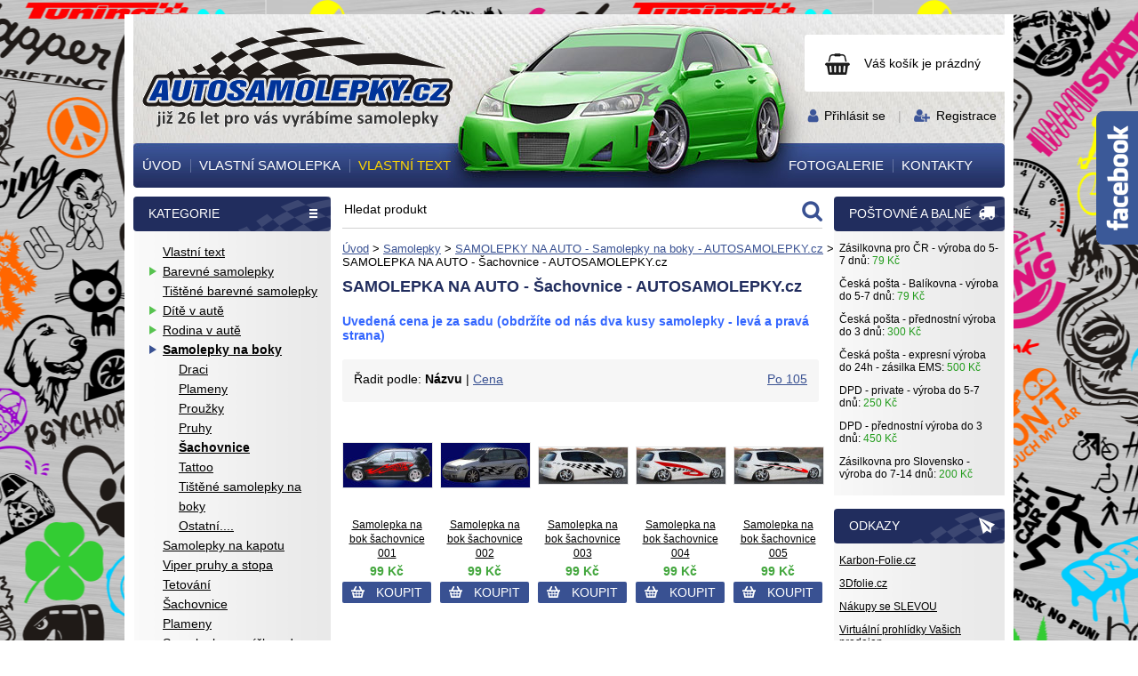

--- FILE ---
content_type: text/html;charset=UTF-8
request_url: https://www.autosamolepky.cz/samolepky/samolepky-na-boky/sachovnice/
body_size: 12691
content:
﻿<!DOCTYPE html><html lang="cs">
<head>
   <meta charset="utf-8">
   <title>SAMOLEPKY NA AUTO - Šachovnice - AUTOSAMOLEPKY.cz - SAMOLEPKY NA AUTO - Samolepky na boky - AUTOSAMOLEPKY.cz - Samolepky - AUTOSAMOLEPKY.cz - samolepky na auto - tuning nálepky - nálepka</title>

   <meta name="description" content="Samolepky na boky auta se šachovnici">
   <meta name="keywords" content="Samolepky na boky auta se šachovnici">
      <meta name="robots" content="all,index,follow">
   <meta name="googlebot" content="snippet,archive">
      <meta name="author" content="AUTOSAMOLEPKY.cz ©">
   <meta property="og:site_name" content="Autosamolepky.cz"/>
   <meta property="og:title" content="SAMOLEPKY NA AUTO - Šachovnice - AUTOSAMOLEPKY.cz - SAMOLEPKY NA AUTO - Samolepky na boky - AUTOSAMOLEPKY.cz - Samolepky - AUTOSAMOLEPKY.cz - samolepky na auto - tuning nálepky - nálepka"/>
   <meta property="og:url" content="https://www.autosamolepky.cz/samolepky/samolepky-na-boky/sachovnice/"/>
   <meta property="og:type" content="website"/>
   <meta property="og:description" content="Samolepky na boky auta se šachovnici"/>
   <link rel="canonical" href="https://www.autosamolepky.cz/samolepky/samolepky-na-boky/sachovnice/">

      
      <meta property="og:image:width" content="1200" />
      <meta property="og:image:height" content="630" />
      <meta property="og:image" content="http://www.autosamolepky.cz/site/autosamolepky.cz/attachments/facebook.png" />
      <link href="https://fonts.googleapis.com/css?family=Raleway:400,500,600,700&amp;subset=latin-ext" rel="stylesheet">

      <link rel="stylesheet" href="/site/autosamolepky.cz/css/screen.css?1704291030" type="text/css" media="screen, projection">
   <meta name="viewport" content="width=device-width, initial-scale=1">
   <link rel="stylesheet" href="/site/autosamolepky.cz/css/responsive.css?1704293555" type="text/css" media="screen, projection">

   
   <script type="text/javascript" src="/js/jquery.min.1.7.1.js" charset="utf-8"></script>
   <script type="text/javascript" src="/js/jquery.class.min.js" charset="utf-8"></script>
   <script type="text/javascript" src="/js/fancyform.js" charset="utf-8"></script>
   <script type="text/javascript" src="/js/lightbox.js" charset="utf-8"></script>
   <link rel="stylesheet" href="/css/lightbox/lightbox.css" type="text/css" media="screen, projection">

   <link rel="apple-touch-icon" sizes="180x180" href="/apple-touch-icon.png">
   <link rel="icon" type="image/png" sizes="32x32" href="/favicon-32x32.png">
   <link rel="icon" type="image/png" sizes="16x16" href="/favicon-16x16.png">
   <link rel="manifest" href="/manifest.json">
   <link rel="mask-icon" href="/safari-pinned-tab.svg" color="#79df13">
   <meta name="theme-color" content="#ffffff">

      <meta name="google-site-verification" content="iWFdjT3uqROc-HotP-jPhCNFIf2HvR54q-tuHrJSiKA" />

<!-- Google tag (gtag.js) -->
<script src="https://www.googletagmanager.com/gtag/js?id=G-NH9VZXG7MW"></script>
<script>
  window.dataLayer = window.dataLayer || [];
  function gtag(){dataLayer.push(arguments);}
  gtag('js', new Date());

  gtag('config', 'G-NH9VZXG7MW');
</script>

   

</head><body id="page-samolepky-samolepky-na-boky-sachovnice" class="layout2cols samolepky samolepky slider-1" style="background: url('/site/autosamolepky.cz/attachments/categories/1-image-1504275410.png') center top repeat;">

<div id="fb-root"></div>
<script>(function(d, s, id) {
  var js, fjs = d.getElementsByTagName(s)[0];
  if (d.getElementById(id)) return;
  js = d.createElement(s); js.id = id;
  js.src = "//connect.facebook.net/cs_CZ/sdk.js#xfbml=1&version=v2.10";
  fjs.parentNode.insertBefore(js, fjs);
}(document, 'script', 'facebook-jssdk'));</script>



<div id="top">
   <div class="container">
    <div id="header">
  		<div id="logo"><a href="/" title="AUTOSAMOLEPKY.cz - samolepky na auto - tuning nálepky - nálepka"><span>AUTOSAMOLEPKY.cz - samolepky na auto - tuning nálepky - nálepka</span></a></div>
      <div id="cart-thumb">
         <a id="cart-thumb-inner" href="/objednavka/?step=0" title="Zobrazit nákupní košík">
				            <span class="cart-thumb-numbers no-mobile">Váš košík je prázdný</span>
          <span class="cart-thumb-numbers only-mobile">0</span>
				           </a>
               </div>
      <div id="login-registration">
        <div>
          
          <a href="/uzivatel/prihlaseni/" title="Přihlásit se">Přihlásit se</a>
           <span>|</span>
          <a href="/uzivatel/registrace/" title="Registrace">Registrace</a>

    	            </div>
      </div>

      <div class="only-mobile" id="mobile-menu">
        <a href="#" class="mobile-menu-toggle"><span>Menu</span></a>
        <div class="">
          <ul class="menu">

                   		  <li id="m10"><a href="/" title="Úvod"><span>Úvod</span></a></li>
                   		  <li id="m11"><a href="/vlastni-samolepka/" title="Vlastní samolepka"><span>Vlastní samolepka</span></a></li>
                   		  <li id="m12"><a href="/samolepky/vlastni-text/" title="Vlastní text"><span>Vlastní text</span></a></li>
                   		  <li id="m13"><a href="/fotogalerie/fotogalerie/" title="Fotogalerie"><span>Fotogalerie</span></a></li>
                   		  <li id="m1l"><a href="/kontakty/" title="Kontakty"><span>Kontakty</span></a></li>
              
     		 </ul>

              	   <ul class="menu">
                  	    
		<li class=" " id="m20">
		 <a href="/samolepky/vlastni-text/" title="Vlastní text">Vlastní text</a>
		 
		  <ul class="menu">
		  
		  </ul>
		 
		</li>                  	    
		<li class="dropdown " id="m21">
		 <a href="/samolepky/barevne-samolepky/" title="Barevné samolepky">Barevné samolepky</a>
		 
		  <ul class="menu">
		  		  		  
		<li class=" " id="m230">
		 <a href="/samolepky/barevne-samolepky/barevna-povolani-zaliby-konicky/" title="Barevná povolání, záliby, koníčky">Barevná povolání, záliby, koníčky</a>
		 
		  <ul class="menu">
		  
		  </ul>
		 
		</li>		  		  		  
		<li class=" " id="m231">
		 <a href="/samolepky/barevne-samolepky/barevna-rodina-v-aute/" title="Barevná rodina v autě">Barevná rodina v autě</a>
		 
		  <ul class="menu">
		  
		  </ul>
		 
		</li>		  		  		  
		<li class=" " id="m232">
		 <a href="/samolepky/barevne-samolepky/barevna-srdicka-laska-valentyn/" title="Barevná srdíčka, láska, valentýn">Barevná srdíčka, láska, valentýn</a>
		 
		  <ul class="menu">
		  
		  </ul>
		 
		</li>		  		  		  
		<li class=" " id="m233">
		 <a href="/samolepky/barevne-samolepky/barevna-vesela-a-vtipna-zviratka/" title="Barevná veselá a vtipná zvířátka">Barevná veselá a vtipná zvířátka</a>
		 
		  <ul class="menu">
		  
		  </ul>
		 
		</li>		  		  		  
		<li class=" " id="m234">
		 <a href="/samolepky/barevne-samolepky/barevna-zvirata/" title="Barevná zvířata">Barevná zvířata</a>
		 
		  <ul class="menu">
		  
		  </ul>
		 
		</li>		  		  		  
		<li class=" " id="m235">
		 <a href="/samolepky/barevne-samolepky/barevne-cedulky-a-oznaceni-na-auta/" title="Barevné cedulky a označení na auta">Barevné cedulky a označení na auta</a>
		 
		  <ul class="menu">
		  
		  </ul>
		 
		</li>		  		  		  
		<li class=" " id="m236">
		 <a href="/samolepky/barevne-samolepky/barevne-cedulky-a-oznaceni-na-dvere/" title="Barevné cedulky a označení na dveře">Barevné cedulky a označení na dveře</a>
		 
		  <ul class="menu">
		  
		  </ul>
		 
		</li>		  		  		  
		<li class=" " id="m237">
		 <a href="/samolepky/barevne-samolepky/barevne-halloweenske-motivy-zombie/" title="Barevné halloweenské motivy, zombie">Barevné halloweenské motivy, zombie</a>
		 
		  <ul class="menu">
		  
		  </ul>
		 
		</li>		  		  		  
		<li class=" " id="m238">
		 <a href="/samolepky/barevne-samolepky/barevne-hory-cestovani-kempink/" title="Barevné hory, cestování, kempink">Barevné hory, cestování, kempink</a>
		 
		  <ul class="menu">
		  
		  </ul>
		 
		</li>		  		  		  
		<li class=" " id="m239">
		 <a href="/samolepky/barevne-samolepky/barevne-kvetiny/" title="Barevné květiny">Barevné květiny</a>
		 
		  <ul class="menu">
		  
		  </ul>
		 
		</li>		  		  		  
		<li class=" " id="m2310">
		 <a href="/samolepky/barevne-samolepky/barevne-lebky-kostry-smrtky/" title="Barevné lebky, kostry, smrtky">Barevné lebky, kostry, smrtky</a>
		 
		  <ul class="menu">
		  
		  </ul>
		 
		</li>		  		  		  
		<li class=" " id="m2311">
		 <a href="/samolepky/barevne-samolepky/barevne-motivy-ruzny-mix/" title="Barevné motivy různý mix">Barevné motivy různý mix</a>
		 
		  <ul class="menu">
		  
		  </ul>
		 
		</li>		  		  		  
		<li class=" " id="m2312">
		 <a href="/samolepky/barevne-samolepky/barevne-motorky-auta-ctyrkolky-motorkari-motokros/" title="Barevné motorky, auta, čtyřkolky, motorkáři, motokros">Barevné motorky, auta, čtyřkolky, motorkáři, motokros</a>
		 
		  <ul class="menu">
		  
		  </ul>
		 
		</li>		  		  		  
		<li class=" " id="m2313">
		 <a href="/samolepky/barevne-samolepky/barevne-prouzky-a-trikolory/" title="Barevné proužky a trikolory">Barevné proužky a trikolory</a>
		 
		  <ul class="menu">
		  
		  </ul>
		 
		</li>		  		  		  
		<li class=" " id="m2314">
		 <a href="/samolepky/barevne-samolepky/barevne-sexy-samolepky/" title="Barevné sexy samolepky">Barevné sexy samolepky</a>
		 
		  <ul class="menu">
		  
		  </ul>
		 
		</li>		  		  		  
		<li class=" " id="m2315">
		 <a href="/samolepky/barevne-samolepky/barevne-vanoce/" title="Barevné vánoce">Barevné vánoce</a>
		 
		  <ul class="menu">
		  
		  </ul>
		 
		</li>		  		  		  
		<li class=" " id="m2316">
		 <a href="/samolepky/barevne-samolepky/barevne-velikonoce/" title="Barevné velikonoce">Barevné velikonoce</a>
		 
		  <ul class="menu">
		  
		  </ul>
		 
		</li>		  		  		  
		<li class=" " id="m2317">
		 <a href="/samolepky/barevne-samolepky/barevne-zurive-vosy/" title="Barevné zuřivé vosy">Barevné zuřivé vosy</a>
		 
		  <ul class="menu">
		  
		  </ul>
		 
		</li>		  		  		  
		<li class=" " id="m2318">
		 <a href="/samolepky/barevne-samolepky/barevni-certi/" title="Barevní čerti">Barevní čerti</a>
		 
		  <ul class="menu">
		  
		  </ul>
		 
		</li>		  		  		  
		<li class=" " id="m2319">
		 <a href="/samolepky/barevne-samolepky/barevni-dinosauri/" title="Barevní dinosauři">Barevní dinosauři</a>
		 
		  <ul class="menu">
		  
		  </ul>
		 
		</li>		  		  		  
		<li class=" " id="m2320">
		 <a href="/samolepky/barevne-samolepky/barevni-orli/" title="Barevní orli">Barevní orli</a>
		 
		  <ul class="menu">
		  
		  </ul>
		 
		</li>		  		  		  
		<li class=" " id="m2321">
		 <a href="/samolepky/barevne-samolepky/barevni-sasci-a-klauni/" title="Barevní šašci a klauni">Barevní šašci a klauni</a>
		 
		  <ul class="menu">
		  
		  </ul>
		 
		</li>		  		  		  
		<li class=" " id="m2322">
		 <a href="/samolepky/barevne-samolepky/barevni-smajlici/" title="Barevní smajlíci">Barevní smajlíci</a>
		 
		  <ul class="menu">
		  
		  </ul>
		 
		</li>		  		  		  
		<li class=" " id="m2323">
		 <a href="/samolepky/barevne-samolepky/fotbal/" title="Fotbal">Fotbal</a>
		 
		  <ul class="menu">
		  
		  </ul>
		 
		</li>		  		  		  
		<li class=" " id="m2324">
		 <a href="/samolepky/barevne-samolepky/hokej---extraliga/" title="Hokej - Extraliga">Hokej - Extraliga</a>
		 
		  <ul class="menu">
		  
		  </ul>
		 
		</li>		  		  		  
		<li class=" " id="m2325">
		 <a href="/samolepky/barevne-samolepky/nhl/" title="NHL">NHL</a>
		 
		  <ul class="menu">
		  
		  </ul>
		 
		</li>		  		  		  
		<li class=" " id="m2326">
		 <a href="/samolepky/barevne-samolepky/socialni-site-barevne/" title="Sociální sítě barevné">Sociální sítě barevné</a>
		 
		  <ul class="menu">
		  
		  </ul>
		 
		</li>		  		  		  
		<li class=" " id="m2327">
		 <a href="/samolepky/barevne-samolepky/vlajky-a-znaky/" title="Vlajky a znaky">Vlajky a znaky</a>
		 
		  <ul class="menu">
		  
		  </ul>
		 
		</li>		  
		  </ul>
		 
		</li>                  	    
		<li class=" " id="m22">
		 <a href="/samolepky/tistene-barevne-samolepky/" title="Tištěné barevné samolepky">Tištěné barevné samolepky</a>
		 
		  <ul class="menu">
		  
		  </ul>
		 
		</li>                  	    
		<li class="dropdown " id="m23">
		 <a href="/samolepky/dite-v-aute/" title="Dítě v autě">Dítě v autě</a>
		 
		  <ul class="menu">
		  		  		  
		<li class=" " id="m230">
		 <a href="/samolepky/dite-v-aute/holcicky/" title="Holčičky">Holčičky</a>
		 
		  <ul class="menu">
		  
		  </ul>
		 
		</li>		  		  		  
		<li class=" " id="m231">
		 <a href="/samolepky/dite-v-aute/kluci/" title="Kluci">Kluci</a>
		 
		  <ul class="menu">
		  
		  </ul>
		 
		</li>		  		  		  
		<li class=" " id="m232">
		 <a href="/samolepky/dite-v-aute/miminka/" title="Miminka">Miminka</a>
		 
		  <ul class="menu">
		  
		  </ul>
		 
		</li>		  		  		  
		<li class=" " id="m233">
		 <a href="/samolepky/dite-v-aute/napisy-a-texty/" title="Nápisy a texty">Nápisy a texty</a>
		 
		  <ul class="menu">
		  
		  </ul>
		 
		</li>		  		  		  
		<li class=" " id="m234">
		 <a href="/samolepky/dite-v-aute/nozicky-rucicky-otisky/" title="Nožičky, ručičky otisky">Nožičky, ručičky otisky</a>
		 
		  <ul class="menu">
		  
		  </ul>
		 
		</li>		  		  		  
		<li class=" " id="m235">
		 <a href="/samolepky/dite-v-aute/ruzne-motivy/" title="Různé motivy ">Různé motivy </a>
		 
		  <ul class="menu">
		  
		  </ul>
		 
		</li>		  		  		  
		<li class=" " id="m236">
		 <a href="/samolepky/dite-v-aute/siluety/" title="Siluety">Siluety</a>
		 
		  <ul class="menu">
		  
		  </ul>
		 
		</li>		  		  		  
		<li class=" " id="m237">
		 <a href="/samolepky/dite-v-aute/sourozenci-dvojcata/" title="Sourozenci, dvojčata">Sourozenci, dvojčata</a>
		 
		  <ul class="menu">
		  
		  </ul>
		 
		</li>		  
		  </ul>
		 
		</li>                  	    
		<li class="dropdown " id="m24">
		 <a href="/samolepky/rodina-v-aute/" title="Rodina v autě">Rodina v autě</a>
		 
		  <ul class="menu">
		  		  		  
		<li class=" " id="m230">
		 <a href="/samolepky/rodina-v-aute/birds-family/" title="Bird family">Bird family</a>
		 
		  <ul class="menu">
		  
		  </ul>
		 
		</li>		  		  		  
		<li class=" " id="m231">
		 <a href="/samolepky/rodina-v-aute/cartoon-family/" title="Cartoon family">Cartoon family</a>
		 
		  <ul class="menu">
		  
		  </ul>
		 
		</li>		  		  		  
		<li class=" " id="m232">
		 <a href="/samolepky/rodina-v-aute/ruzne-motivy/" title="Různé motivy">Různé motivy</a>
		 
		  <ul class="menu">
		  
		  </ul>
		 
		</li>		  		  		  
		<li class=" " id="m233">
		 <a href="/samolepky/rodina-v-aute/the-bone-family/" title="The Bone Family">The Bone Family</a>
		 
		  <ul class="menu">
		  
		  </ul>
		 
		</li>		  
		  </ul>
		 
		</li>                  	    
		<li class="dropdown  active" id="m25">
		 <a class="active" href="/samolepky/samolepky-na-boky/" title="Samolepky na boky">Samolepky na boky</a>
		 
		  <ul class="menu">
		  		  		  
		<li class=" " id="m230">
		 <a href="/samolepky/samolepky-na-boky/draci/" title="Draci">Draci</a>
		 
		  <ul class="menu">
		  
		  </ul>
		 
		</li>		  		  		  
		<li class=" " id="m231">
		 <a href="/samolepky/samolepky-na-boky/plameny/" title="Plameny">Plameny</a>
		 
		  <ul class="menu">
		  
		  </ul>
		 
		</li>		  		  		  
		<li class=" " id="m232">
		 <a href="/samolepky/samolepky-na-boky/prouzky/" title="Proužky">Proužky</a>
		 
		  <ul class="menu">
		  
		  </ul>
		 
		</li>		  		  		  
		<li class=" " id="m233">
		 <a href="/samolepky/samolepky-na-boky/pruhy/" title="Pruhy">Pruhy</a>
		 
		  <ul class="menu">
		  
		  </ul>
		 
		</li>		  		  		  
		<li class="  active" id="m234">
		 <a class="active" href="/samolepky/samolepky-na-boky/sachovnice/" title="Šachovnice">Šachovnice</a>
		 
		  <ul class="menu">
		  
		  </ul>
		 
		</li>		  		  		  
		<li class=" " id="m235">
		 <a href="/samolepky/samolepky-na-boky/tattoo/" title="Tattoo">Tattoo</a>
		 
		  <ul class="menu">
		  
		  </ul>
		 
		</li>		  		  		  
		<li class=" " id="m236">
		 <a href="/samolepky/samolepky-na-boky/tistene-samolepky-na-boky/" title="Tištěné samolepky na boky">Tištěné samolepky na boky</a>
		 
		  <ul class="menu">
		  
		  </ul>
		 
		</li>		  		  		  
		<li class=" " id="m237">
		 <a href="/samolepky/samolepky-na-boky/ostatni/" title="Ostatní....">Ostatní....</a>
		 
		  <ul class="menu">
		  
		  </ul>
		 
		</li>		  
		  </ul>
		 
		</li>                  	    
		<li class=" " id="m26">
		 <a href="/samolepky/samolepky-na-kapotu/" title="Samolepky na kapotu">Samolepky na kapotu</a>
		 
		  <ul class="menu">
		  
		  </ul>
		 
		</li>                  	    
		<li class=" " id="m27">
		 <a href="/samolepky/viper-pruhy-a-stopa/" title="Viper pruhy a stopa">Viper pruhy a stopa</a>
		 
		  <ul class="menu">
		  
		  </ul>
		 
		</li>                  	    
		<li class=" " id="m28">
		 <a href="/samolepky/tetovani/" title="Tetování">Tetování</a>
		 
		  <ul class="menu">
		  
		  </ul>
		 
		</li>                  	    
		<li class=" " id="m29">
		 <a href="/samolepky/sachovnice/" title="Šachovnice">Šachovnice</a>
		 
		  <ul class="menu">
		  
		  </ul>
		 
		</li>                  	    
		<li class=" " id="m210">
		 <a href="/samolepky/plameny/" title="Plameny">Plameny</a>
		 
		  <ul class="menu">
		  
		  </ul>
		 
		</li>                  	    
		<li class=" " id="m211">
		 <a href="/samolepky/samolepky-na-vicko-od-nadrze/" title="Samolepky na víčko od nádrže">Samolepky na víčko od nádrže</a>
		 
		  <ul class="menu">
		  
		  </ul>
		 
		</li>                  	    
		<li class=" " id="m212">
		 <a href="/samolepky/znaky-a-loga/" title="Znaky a loga ">Znaky a loga </a>
		 
		  <ul class="menu">
		  
		  </ul>
		 
		</li>                  	    
		<li class=" " id="m213">
		 <a href="/samolepky/tuning/" title="Tuning">Tuning</a>
		 
		  <ul class="menu">
		  
		  </ul>
		 
		</li>                  	    
		<li class=" " id="m214">
		 <a href="/samolepky/hudebni-skupiny/" title="Hudební skupiny">Hudební skupiny</a>
		 
		  <ul class="menu">
		  
		  </ul>
		 
		</li>                  	    
		<li class=" " id="m215">
		 <a href="/samolepky/vlajka-cr-jmeno-krevni-skupina/" title="Vlajka ČR jméno, krevní skupina">Vlajka ČR jméno, krevní skupina</a>
		 
		  <ul class="menu">
		  
		  </ul>
		 
		</li>                  	    
		<li class=" " id="m216">
		 <a href="/samolepky/limited-edition-/" title="Limited edition ">Limited edition </a>
		 
		  <ul class="menu">
		  
		  </ul>
		 
		</li>                  	    
		<li class=" " id="m217">
		 <a href="/samolepky/karikatury-auticek/" title="Karikatury autíček">Karikatury autíček</a>
		 
		  <ul class="menu">
		  
		  </ul>
		 
		</li>                  	    
		<li class=" " id="m218">
		 <a href="/samolepky/clonitka---predni-a-zadni-okno/" title="Clonítka - přední a zadní okno">Clonítka - přední a zadní okno</a>
		 
		  <ul class="menu">
		  
		  </ul>
		 
		</li>                  	    
		<li class=" " id="m219">
		 <a href="/samolepky/motorky-ctyrkolky-f1-tir/" title="Motorky-Čtyřkolky-F1-TIR">Motorky-Čtyřkolky-F1-TIR</a>
		 
		  <ul class="menu">
		  
		  </ul>
		 
		</li>                  	    
		<li class="dropdown " id="m220">
		 <a href="/samolepky/obrazky/" title="Obrázky">Obrázky</a>
		 
		  <ul class="menu">
		  		  		  
		<li class="dropdown " id="m230">
		 <a href="/samolepky/obrazky/dopravni-prostredky/" title="Dopravní prostředky">Dopravní prostředky</a>
		 
		  <ul class="menu">
		  		  		  
		<li class=" " id="m240">
		 <a href="/samolepky/obrazky/dopravni-prostredky/voda/" title="Voda">Voda</a>
		 
		  <ul class="menu">
		  
		  </ul>
		 
		</li>		  		  		  
		<li class=" " id="m241">
		 <a href="/samolepky/obrazky/dopravni-prostredky/vzduch/" title="Vzduch">Vzduch</a>
		 
		  <ul class="menu">
		  
		  </ul>
		 
		</li>		  		  		  
		<li class=" " id="m242">
		 <a href="/samolepky/obrazky/dopravni-prostredky/zeme/" title="Země">Země</a>
		 
		  <ul class="menu">
		  
		  </ul>
		 
		</li>		  
		  </ul>
		 
		</li>		  		  		  
		<li class=" " id="m231">
		 <a href="/samolepky/obrazky/fun-obrazky/" title="Fun obrázky">Fun obrázky</a>
		 
		  <ul class="menu">
		  
		  </ul>
		 
		</li>		  		  		  
		<li class=" " id="m232">
		 <a href="/samolepky/obrazky/jdm-styl/" title="JDM styl">JDM styl</a>
		 
		  <ul class="menu">
		  
		  </ul>
		 
		</li>		  		  		  
		<li class=" " id="m233">
		 <a href="/samolepky/obrazky/krajina-hory-more/" title="Krajina, hory, moře">Krajina, hory, moře</a>
		 
		  <ul class="menu">
		  
		  </ul>
		 
		</li>		  		  		  
		<li class=" " id="m234">
		 <a href="/samolepky/obrazky/krevni-skupiny/" title="Krevní skupiny">Krevní skupiny</a>
		 
		  <ul class="menu">
		  
		  </ul>
		 
		</li>		  		  		  
		<li class=" " id="m235">
		 <a href="/samolepky/obrazky/laska---romance---kvetiny/" title="Láska - Romance - Květiny">Láska - Romance - Květiny</a>
		 
		  <ul class="menu">
		  
		  </ul>
		 
		</li>		  		  		  
		<li class=" " id="m236">
		 <a href="/samolepky/obrazky/lebky-smrtky-kostry/" title="Lebky-Smrtky-Kostry">Lebky-Smrtky-Kostry</a>
		 
		  <ul class="menu">
		  
		  </ul>
		 
		</li>		  		  		  
		<li class=" " id="m237">
		 <a href="/samolepky/obrazky/sexy-samolepky/" title="Sexy samolepky">Sexy samolepky</a>
		 
		  <ul class="menu">
		  
		  </ul>
		 
		</li>		  		  		  
		<li class=" " id="m238">
		 <a href="/samolepky/obrazky/symboly/" title="Symboly">Symboly</a>
		 
		  <ul class="menu">
		  
		  </ul>
		 
		</li>		  		  		  
		<li class=" " id="m239">
		 <a href="/samolepky/obrazky/western/" title="Western">Western</a>
		 
		  <ul class="menu">
		  
		  </ul>
		 
		</li>		  		  		  
		<li class=" " id="m2310">
		 <a href="/samolepky/obrazky/zbrane/" title="Zbraně">Zbraně</a>
		 
		  <ul class="menu">
		  
		  </ul>
		 
		</li>		  		  		  
		<li class=" " id="m2311">
		 <a href="/samolepky/obrazky/znameni-zverokruh/" title="Znamení zvěrokruhu">Znamení zvěrokruhu</a>
		 
		  <ul class="menu">
		  
		  </ul>
		 
		</li>		  		  		  
		<li class=" " id="m2312">
		 <a href="/samolepky/obrazky/ostatni/" title="Ostatní....">Ostatní....</a>
		 
		  <ul class="menu">
		  
		  </ul>
		 
		</li>		  
		  </ul>
		 
		</li>                  	    
		<li class="dropdown " id="m221">
		 <a href="/samolepky/napisy-a-texty/" title="Nápisy a texty">Nápisy a texty</a>
		 
		  <ul class="menu">
		  		  		  
		<li class=" " id="m230">
		 <a href="/samolepky/napisy-a-texty/dont-touch-my-car/" title="Don´t touch my car">Don´t touch my car</a>
		 
		  <ul class="menu">
		  
		  </ul>
		 
		</li>		  		  		  
		<li class=" " id="m231">
		 <a href="/samolepky/napisy-a-texty/napisy---anglicky-text/" title="Nápisy - anglický text">Nápisy - anglický text</a>
		 
		  <ul class="menu">
		  
		  </ul>
		 
		</li>		  		  		  
		<li class=" " id="m232">
		 <a href="/samolepky/napisy-a-texty/napisy---cesky-text/" title="Nápisy - český text">Nápisy - český text</a>
		 
		  <ul class="menu">
		  
		  </ul>
		 
		</li>		  		  		  
		<li class=" " id="m233">
		 <a href="/samolepky/napisy-a-texty/napisy---italsky-text/" title="Nápisy - italský text">Nápisy - italský text</a>
		 
		  <ul class="menu">
		  
		  </ul>
		 
		</li>		  		  		  
		<li class=" " id="m234">
		 <a href="/samolepky/napisy-a-texty/napisy---latinsky-text/" title="Nápisy - latinský text">Nápisy - latinský text</a>
		 
		  <ul class="menu">
		  
		  </ul>
		 
		</li>		  		  		  
		<li class=" " id="m235">
		 <a href="/samolepky/napisy-a-texty/off-road---4x4/" title="OFF ROAD - 4x4">OFF ROAD - 4x4</a>
		 
		  <ul class="menu">
		  
		  </ul>
		 
		</li>		  		  		  
		<li class=" " id="m236">
		 <a href="/samolepky/napisy-a-texty/sexy-napisy-a-texty-s-obrazky/" title="Sexy nápisy a texty s obrázky">Sexy nápisy a texty s obrázky</a>
		 
		  <ul class="menu">
		  
		  </ul>
		 
		</li>		  
		  </ul>
		 
		</li>                  	    
		<li class="dropdown " id="m222">
		 <a href="/samolepky/siluety/" title="Siluety">Siluety</a>
		 
		  <ul class="menu">
		  		  		  
		<li class=" " id="m230">
		 <a href="/samolepky/siluety/deti/" title="Děti">Děti</a>
		 
		  <ul class="menu">
		  
		  </ul>
		 
		</li>		  		  		  
		<li class=" " id="m231">
		 <a href="/samolepky/siluety/profese/" title="Profese">Profese</a>
		 
		  <ul class="menu">
		  
		  </ul>
		 
		</li>		  		  		  
		<li class=" " id="m232">
		 <a href="/samolepky/siluety/sexy-samolepky/" title="Sexy siluety">Sexy siluety</a>
		 
		  <ul class="menu">
		  
		  </ul>
		 
		</li>		  		  		  
		<li class="dropdown " id="m233">
		 <a href="/samolepky/siluety/sport/" title="Sport">Sport</a>
		 
		  <ul class="menu">
		  		  		  
		<li class=" " id="m240">
		 <a href="/samolepky/siluety/sport/americky-fotbal/" title="Americký fotbal">Americký fotbal</a>
		 
		  <ul class="menu">
		  
		  </ul>
		 
		</li>		  		  		  
		<li class=" " id="m241">
		 <a href="/samolepky/siluety/sport/badminton/" title="Badminton">Badminton</a>
		 
		  <ul class="menu">
		  
		  </ul>
		 
		</li>		  		  		  
		<li class=" " id="m242">
		 <a href="/samolepky/siluety/sport/baseball/" title="Baseball">Baseball</a>
		 
		  <ul class="menu">
		  
		  </ul>
		 
		</li>		  		  		  
		<li class=" " id="m243">
		 <a href="/samolepky/siluety/sport/basketbal/" title="Basketbal">Basketbal</a>
		 
		  <ul class="menu">
		  
		  </ul>
		 
		</li>		  		  		  
		<li class=" " id="m244">
		 <a href="/samolepky/siluety/sport/beh/" title="Běh">Běh</a>
		 
		  <ul class="menu">
		  
		  </ul>
		 
		</li>		  		  		  
		<li class=" " id="m245">
		 <a href="/samolepky/siluety/sport/bojove-sporty/" title="Bojové sporty">Bojové sporty</a>
		 
		  <ul class="menu">
		  
		  </ul>
		 
		</li>		  		  		  
		<li class=" " id="m246">
		 <a href="/samolepky/siluety/sport/box/" title="Box">Box</a>
		 
		  <ul class="menu">
		  
		  </ul>
		 
		</li>		  		  		  
		<li class=" " id="m247">
		 <a href="/samolepky/siluety/sport/cyklistika/" title="Cyklistika">Cyklistika</a>
		 
		  <ul class="menu">
		  
		  </ul>
		 
		</li>		  		  		  
		<li class=" " id="m248">
		 <a href="/samolepky/siluety/sport/fotbal/" title="Fotbal">Fotbal</a>
		 
		  <ul class="menu">
		  
		  </ul>
		 
		</li>		  		  		  
		<li class=" " id="m249">
		 <a href="/samolepky/siluety/sport/golf/" title="Golf">Golf</a>
		 
		  <ul class="menu">
		  
		  </ul>
		 
		</li>		  		  		  
		<li class=" " id="m2410">
		 <a href="/samolepky/siluety/sport/hokej/" title="Hokej">Hokej</a>
		 
		  <ul class="menu">
		  
		  </ul>
		 
		</li>		  		  		  
		<li class=" " id="m2411">
		 <a href="/samolepky/siluety/sport/in-line-brusle/" title="In line - brusle">In line - brusle</a>
		 
		  <ul class="menu">
		  
		  </ul>
		 
		</li>		  		  		  
		<li class=" " id="m2412">
		 <a href="/samolepky/siluety/sport/kulturistika--fitness/" title="Kulturistika-Fitness">Kulturistika-Fitness</a>
		 
		  <ul class="menu">
		  
		  </ul>
		 
		</li>		  		  		  
		<li class=" " id="m2413">
		 <a href="/samolepky/siluety/sport/motokros-motosport/" title="Motokros-Motosport">Motokros-Motosport</a>
		 
		  <ul class="menu">
		  
		  </ul>
		 
		</li>		  		  		  
		<li class=" " id="m2414">
		 <a href="/samolepky/siluety/sport/ping-pong/" title="Ping pong">Ping pong</a>
		 
		  <ul class="menu">
		  
		  </ul>
		 
		</li>		  		  		  
		<li class=" " id="m2415">
		 <a href="/samolepky/siluety/sport/tenis/" title="Tenis">Tenis</a>
		 
		  <ul class="menu">
		  
		  </ul>
		 
		</li>		  		  		  
		<li class=" " id="m2416">
		 <a href="/samolepky/siluety/sport/vodni-sporty/" title="Vodní sporty">Vodní sporty</a>
		 
		  <ul class="menu">
		  
		  </ul>
		 
		</li>		  		  		  
		<li class=" " id="m2417">
		 <a href="/samolepky/siluety/sport/voleybal/" title="Volejbal">Volejbal</a>
		 
		  <ul class="menu">
		  
		  </ul>
		 
		</li>		  		  		  
		<li class="dropdown " id="m2418">
		 <a href="/samolepky/siluety/sport/zimni-sporty/" title="Zimní sporty">Zimní sporty</a>
		 
		  <ul class="menu">
		  		  		  
		<li class=" " id="m250">
		 <a href="/samolepky/siluety/sport/zimni-sporty/lyzovani/" title="Lyžování">Lyžování</a>
		 
		  <ul class="menu">
		  
		  </ul>
		 
		</li>		  		  		  
		<li class=" " id="m251">
		 <a href="/samolepky/siluety/sport/zimni-sporty/snowboard/" title="Snowboard">Snowboard</a>
		 
		  <ul class="menu">
		  
		  </ul>
		 
		</li>		  		  		  
		<li class=" " id="m252">
		 <a href="/samolepky/siluety/sport/zimni-sporty/ostatni/" title="Ostatní">Ostatní</a>
		 
		  <ul class="menu">
		  
		  </ul>
		 
		</li>		  
		  </ul>
		 
		</li>		  		  		  
		<li class=" " id="m2419">
		 <a href="/samolepky/siluety/sport/ostatni/" title="Ostatní....">Ostatní....</a>
		 
		  <ul class="menu">
		  
		  </ul>
		 
		</li>		  
		  </ul>
		 
		</li>		  		  		  
		<li class="dropdown " id="m234">
		 <a href="/samolepky/siluety/zajmy-a-konicky/" title="Zájmy a koníčky">Zájmy a koníčky</a>
		 
		  <ul class="menu">
		  		  		  
		<li class=" " id="m240">
		 <a href="/samolepky/siluety/zajmy-a-konicky/hudba-tanec-muzika/" title="Hudba, tanec, muzika">Hudba, tanec, muzika</a>
		 
		  <ul class="menu">
		  
		  </ul>
		 
		</li>		  		  		  
		<li class=" " id="m241">
		 <a href="/samolepky/siluety/zajmy-a-konicky/rybareni-myslivost/" title="Rybaření, myslivost">Rybaření, myslivost</a>
		 
		  <ul class="menu">
		  
		  </ul>
		 
		</li>		  		  		  
		<li class=" " id="m242">
		 <a href="/samolepky/siluety/zajmy-a-konicky/ostatni-zajmy/" title="Ostatní zájmy">Ostatní zájmy</a>
		 
		  <ul class="menu">
		  
		  </ul>
		 
		</li>		  
		  </ul>
		 
		</li>		  		  		  
		<li class=" " id="m235">
		 <a href="/samolepky/siluety/zeny/" title="Ženy">Ženy</a>
		 
		  <ul class="menu">
		  
		  </ul>
		 
		</li>		  		  		  
		<li class=" " id="m236">
		 <a href="/samolepky/siluety/ostatni/" title="Ostatní....">Ostatní....</a>
		 
		  <ul class="menu">
		  
		  </ul>
		 
		</li>		  
		  </ul>
		 
		</li>                  	    
		<li class="dropdown " id="m223">
		 <a href="/samolepky/tlukot-srdce---ekg-krivka/" title="Tlukot srdce - EKG křivka">Tlukot srdce - EKG křivka</a>
		 
		  <ul class="menu">
		  		  		  
		<li class=" " id="m230">
		 <a href="/samolepky/tlukot-srdce---ekg-krivka/bez-symbolu/" title="Bez symbolu">Bez symbolu</a>
		 
		  <ul class="menu">
		  
		  </ul>
		 
		</li>		  		  		  
		<li class=" " id="m231">
		 <a href="/samolepky/tlukot-srdce---ekg-krivka/cestovani-turistika-vylety/" title="Cestování, turistika, výlety">Cestování, turistika, výlety</a>
		 
		  <ul class="menu">
		  
		  </ul>
		 
		</li>		  		  		  
		<li class=" " id="m232">
		 <a href="/samolepky/tlukot-srdce---ekg-krivka/rodina-laska-deti/" title="Rodina, láska, děti">Rodina, láska, děti</a>
		 
		  <ul class="menu">
		  
		  </ul>
		 
		</li>		  		  		  
		<li class=" " id="m233">
		 <a href="/samolepky/tlukot-srdce---ekg-krivka/sporty/" title="Sporty">Sporty</a>
		 
		  <ul class="menu">
		  
		  </ul>
		 
		</li>		  		  		  
		<li class=" " id="m234">
		 <a href="/samolepky/tlukot-srdce---ekg-krivka/zajmy-a-konicky/" title="Zájmy a koníčky">Zájmy a koníčky</a>
		 
		  <ul class="menu">
		  
		  </ul>
		 
		</li>		  		  		  
		<li class=" " id="m235">
		 <a href="/samolepky/tlukot-srdce---ekg-krivka/znaky-aut/" title="Znaky aut">Znaky aut</a>
		 
		  <ul class="menu">
		  
		  </ul>
		 
		</li>		  		  		  
		<li class=" " id="m236">
		 <a href="/samolepky/tlukot-srdce---ekg-krivka/zvirata-a-tlapky/" title="Zvířata a tlapky">Zvířata a tlapky</a>
		 
		  <ul class="menu">
		  
		  </ul>
		 
		</li>		  
		  </ul>
		 
		</li>                  	    
		<li class="dropdown " id="m224">
		 <a href="/samolepky/zvirata/" title="Zvířata">Zvířata</a>
		 
		  <ul class="menu">
		  		  		  
		<li class=" " id="m230">
		 <a href="/samolepky/zvirata/dinosauri/" title="Dinosauři">Dinosauři</a>
		 
		  <ul class="menu">
		  
		  </ul>
		 
		</li>		  		  		  
		<li class=" " id="m231">
		 <a href="/samolepky/zvirata/hadi/" title="Ještěrky - hadi">Ještěrky - hadi</a>
		 
		  <ul class="menu">
		  
		  </ul>
		 
		</li>		  		  		  
		<li class=" " id="m232">
		 <a href="/samolepky/zvirata/hmyz---brouci-motyli-mravenci/" title="Hmyz - brouci, motýli, mravenci">Hmyz - brouci, motýli, mravenci</a>
		 
		  <ul class="menu">
		  
		  </ul>
		 
		</li>		  		  		  
		<li class=" " id="m233">
		 <a href="/samolepky/zvirata/kocky/" title="Kočky">Kočky</a>
		 
		  <ul class="menu">
		  
		  </ul>
		 
		</li>		  		  		  
		<li class=" " id="m234">
		 <a href="/samolepky/zvirata/kone-a-jezdectvi/" title="Koně a jezdectví">Koně a jezdectví</a>
		 
		  <ul class="menu">
		  
		  </ul>
		 
		</li>		  		  		  
		<li class=" " id="m235">
		 <a href="/samolepky/zvirata/morsky-svet/" title="Mořský svět">Mořský svět</a>
		 
		  <ul class="menu">
		  
		  </ul>
		 
		</li>		  		  		  
		<li class=" " id="m236">
		 <a href="/samolepky/zvirata/pavouci/" title="Pavouci">Pavouci</a>
		 
		  <ul class="menu">
		  
		  </ul>
		 
		</li>		  		  		  
		<li class="dropdown " id="m237">
		 <a href="/samolepky/zvirata/psi/" title="Psi">Psi</a>
		 
		  <ul class="menu">
		  		  		  
		<li class=" " id="m240">
		 <a href="/samolepky/zvirata/psi/psi-bojova-plemena/" title="Psi bojová plemena">Psi bojová plemena</a>
		 
		  <ul class="menu">
		  
		  </ul>
		 
		</li>		  		  		  
		<li class=" " id="m241">
		 <a href="/samolepky/zvirata/psi/psi-hlavicky/" title="Psi hlavičky">Psi hlavičky</a>
		 
		  <ul class="menu">
		  
		  </ul>
		 
		</li>		  		  		  
		<li class=" " id="m242">
		 <a href="/samolepky/zvirata/psi/psi-mazlicci/" title="Psi mazlíčci">Psi mazlíčci</a>
		 
		  <ul class="menu">
		  
		  </ul>
		 
		</li>		  		  		  
		<li class=" " id="m243">
		 <a href="/samolepky/zvirata/psi/psi-rasy-obrys/" title="Psi rasy obrys">Psi rasy obrys</a>
		 
		  <ul class="menu">
		  
		  </ul>
		 
		</li>		  		  		  
		<li class=" " id="m244">
		 <a href="/samolepky/zvirata/psi/psi-siluety/" title="Psi siluety">Psi siluety</a>
		 
		  <ul class="menu">
		  
		  </ul>
		 
		</li>		  
		  </ul>
		 
		</li>		  		  		  
		<li class=" " id="m238">
		 <a href="/samolepky/zvirata/ptaci/" title="Ptáci">Ptáci</a>
		 
		  <ul class="menu">
		  
		  </ul>
		 
		</li>		  		  		  
		<li class=" " id="m239">
		 <a href="/samolepky/zvirata/ryby/" title="Ryby">Ryby</a>
		 
		  <ul class="menu">
		  
		  </ul>
		 
		</li>		  		  		  
		<li class=" " id="m2310">
		 <a href="/samolepky/zvirata/selmy/" title="Šelmy">Šelmy</a>
		 
		  <ul class="menu">
		  
		  </ul>
		 
		</li>		  		  		  
		<li class=" " id="m2311">
		 <a href="/samolepky/zvirata/stiri/" title="Štíři">Štíři</a>
		 
		  <ul class="menu">
		  
		  </ul>
		 
		</li>		  		  		  
		<li class=" " id="m2312">
		 <a href="/samolepky/zvirata/tlapky/" title="Tlapky">Tlapky</a>
		 
		  <ul class="menu">
		  
		  </ul>
		 
		</li>		  		  		  
		<li class=" " id="m2313">
		 <a href="/samolepky/zvirata/vlci/" title="Vlci">Vlci</a>
		 
		  <ul class="menu">
		  
		  </ul>
		 
		</li>		  		  		  
		<li class=" " id="m2314">
		 <a href="/samolepky/zvirata/zraloci/" title="Žraloci">Žraloci</a>
		 
		  <ul class="menu">
		  
		  </ul>
		 
		</li>		  		  		  
		<li class=" " id="m2315">
		 <a href="/samolepky/zvirata/ostatni/" title="Ostatní....">Ostatní....</a>
		 
		  <ul class="menu">
		  
		  </ul>
		 
		</li>		  
		  </ul>
		 
		</li>                  	    
		<li class=" " id="m225">
		 <a href="/samolepky/draci/" title="Draci">Draci</a>
		 
		  <ul class="menu">
		  
		  </ul>
		 
		</li>                  	    
		<li class=" " id="m226">
		 <a href="/samolepky/animal-flames/" title="Animal flames">Animal flames</a>
		 
		  <ul class="menu">
		  
		  </ul>
		 
		</li>                  	    
		<li class=" " id="m227">
		 <a href="/samolepky/cinske-znaky/" title="Čínské znaky">Čínské znaky</a>
		 
		  <ul class="menu">
		  
		  </ul>
		 
		</li>                  	    
		<li class=" " id="m228">
		 <a href="/samolepky/truck-samolepky/" title="Truck samolepky">Truck samolepky</a>
		 
		  <ul class="menu">
		  
		  </ul>
		 
		</li>                  	    
		<li class="dropdown " id="m229">
		 <a href="/samolepky/startovni-cisla/" title="Startovní čísla">Startovní čísla</a>
		 
		  <ul class="menu">
		  		  		  
		<li class=" " id="m230">
		 <a href="/samolepky/startovni-cisla/startovni-cisla-typ-1/" title="Startovní čísla typ 1">Startovní čísla typ 1</a>
		 
		  <ul class="menu">
		  
		  </ul>
		 
		</li>		  		  		  
		<li class=" " id="m231">
		 <a href="/samolepky/startovni-cisla/startovni-cisla-typ-2/" title="Startovní čísla typ 2">Startovní čísla typ 2</a>
		 
		  <ul class="menu">
		  
		  </ul>
		 
		</li>		  		  		  
		<li class=" " id="m232">
		 <a href="/samolepky/startovni-cisla/startovni-cisla-typ-3/" title="Startovní čísla typ 3">Startovní čísla typ 3</a>
		 
		  <ul class="menu">
		  
		  </ul>
		 
		</li>		  		  		  
		<li class=" " id="m233">
		 <a href="/samolepky/startovni-cisla/startovni-cisla-typ-4/" title="Startovní čísla typ 4">Startovní čísla typ 4</a>
		 
		  <ul class="menu">
		  
		  </ul>
		 
		</li>		  		  		  
		<li class=" " id="m234">
		 <a href="/samolepky/startovni-cisla/startovni-cisla-typ-5/" title="Startovní čísla typ 5">Startovní čísla typ 5</a>
		 
		  <ul class="menu">
		  
		  </ul>
		 
		</li>		  		  		  
		<li class=" " id="m235">
		 <a href="/samolepky/startovni-cisla/startovni-cisla-typ-6/" title="Startovní čísla typ 6">Startovní čísla typ 6</a>
		 
		  <ul class="menu">
		  
		  </ul>
		 
		</li>		  		  		  
		<li class=" " id="m236">
		 <a href="/samolepky/startovni-cisla/startovni-cisla-typ-7/" title="Startovní čísla typ 7">Startovní čísla typ 7</a>
		 
		  <ul class="menu">
		  
		  </ul>
		 
		</li>		  
		  </ul>
		 
		</li>                  	    
		<li class=" " id="m230">
		 <a href="/samolepky/samolepky-na-spz-ramecek/" title="Samolepky na SPZ rámeček">Samolepky na SPZ rámeček</a>
		 
		  <ul class="menu">
		  
		  </ul>
		 
		</li>                  	    
		<li class="dropdown " id="m231">
		 <a href="/samolepky/spz-registacni-znacky/" title="SPZ samolepky">SPZ samolepky</a>
		 
		  <ul class="menu">
		  		  		  
		<li class=" " id="m230">
		 <a href="/samolepky/spz-registacni-znacky/-spz-odrazkovy-podklad/" title=" SPZ odrazkový podklad"> SPZ odrazkový podklad</a>
		 
		  <ul class="menu">
		  
		  </ul>
		 
		</li>		  		  		  
		<li class=" " id="m231">
		 <a href="/samolepky/spz-registacni-znacky/spz-na-hliniku/" title="SPZ na hliníku">SPZ na hliníku</a>
		 
		  <ul class="menu">
		  
		  </ul>
		 
		</li>		  		  		  
		<li class=" " id="m232">
		 <a href="/samolepky/spz-registacni-znacky/spz-neodrazkove/" title="SPZ neodrazkové">SPZ neodrazkové</a>
		 
		  <ul class="menu">
		  
		  </ul>
		 
		</li>		  
		  </ul>
		 
		</li>                  	    
		<li class="dropdown " id="m232">
		 <a href="/samolepky/3d-folie/" title="3D Folie">3D Folie</a>
		 
		  <ul class="menu">
		  		  		  
		<li class=" " id="m230">
		 <a href="/samolepky/3d-folie/3d-karbon-folie-tvarovatelna/" title="3D Karbon folie tvarovatelná">3D Karbon folie tvarovatelná</a>
		 
		  <ul class="menu">
		  
		  </ul>
		 
		</li>		  		  		  
		<li class=" " id="m231">
		 <a href="/samolepky/3d-folie/4d-karbon-folie-tvarovatelna/" title="4D Karbon folie tvarovatelná">4D Karbon folie tvarovatelná</a>
		 
		  <ul class="menu">
		  
		  </ul>
		 
		</li>		  		  		  
		<li class=" " id="m232">
		 <a href="/samolepky/3d-folie/5d-karbon-folie-tvarovatelna/" title="5D Karbon folie tvarovatelná">5D Karbon folie tvarovatelná</a>
		 
		  <ul class="menu">
		  
		  </ul>
		 
		</li>		  		  		  
		<li class=" " id="m233">
		 <a href="/samolepky/3d-folie/chrom-3d-folie-tvarovatelna/" title="Chrom 3D folie tvarovatelná">Chrom 3D folie tvarovatelná</a>
		 
		  <ul class="menu">
		  
		  </ul>
		 
		</li>		  		  		  
		<li class=" " id="m234">
		 <a href="/samolepky/3d-folie/imitace-rezaveho-plechu/" title="Imitace rezavého plechu">Imitace rezavého plechu</a>
		 
		  <ul class="menu">
		  
		  </ul>
		 
		</li>		  		  		  
		<li class=" " id="m235">
		 <a href="/samolepky/3d-folie/leskle-folie-3d-tvarovatelne/" title="Lesklé folie 3D tvarovatelné">Lesklé folie 3D tvarovatelné</a>
		 
		  <ul class="menu">
		  
		  </ul>
		 
		</li>		  		  		  
		<li class=" " id="m236">
		 <a href="/samolepky/3d-folie/matne-folie-3d-tvarovatelne/" title="Matné folie 3D tvarovatelné">Matné folie 3D tvarovatelné</a>
		 
		  <ul class="menu">
		  
		  </ul>
		 
		</li>		  		  		  
		<li class=" " id="m237">
		 <a href="/samolepky/3d-folie/specialni-3d-folie-tvarovatelne/" title="Speciální 3D folie tvarovatelné">Speciální 3D folie tvarovatelné</a>
		 
		  <ul class="menu">
		  
		  </ul>
		 
		</li>		  
		  </ul>
		 
		</li>                  	    
		<li class="dropdown " id="m233">
		 <a href="/samolepky/samolepici-folie/" title="Samolepící folie">Samolepící folie</a>
		 
		  <ul class="menu">
		  		  		  
		<li class=" " id="m230">
		 <a href="/samolepky/samolepici-folie/fluorescentni-folie/" title="Fluorescentní folie">Fluorescentní folie</a>
		 
		  <ul class="menu">
		  
		  </ul>
		 
		</li>		  		  		  
		<li class=" " id="m231">
		 <a href="/samolepky/samolepici-folie/holograficke-folie/" title="Holografické folie">Holografické folie</a>
		 
		  <ul class="menu">
		  
		  </ul>
		 
		</li>		  		  		  
		<li class=" " id="m232">
		 <a href="/samolepky/samolepici-folie/leskle-folie/" title="Lesklé folie">Lesklé folie</a>
		 
		  <ul class="menu">
		  
		  </ul>
		 
		</li>		  		  		  
		<li class=" " id="m233">
		 <a href="/samolepky/samolepici-folie/metalicke-folie/" title="Metalické folie">Metalické folie</a>
		 
		  <ul class="menu">
		  
		  </ul>
		 
		</li>		  		  		  
		<li class=" " id="m234">
		 <a href="/samolepky/samolepici-folie/reflexni-odrazkove-folie/" title="Reflexní (odrazkové) folie">Reflexní (odrazkové) folie</a>
		 
		  <ul class="menu">
		  
		  </ul>
		 
		</li>		  		  		  
		<li class=" " id="m235">
		 <a href="/samolepky/samolepici-folie/specialni-folie/" title="Speciální folie">Speciální folie</a>
		 
		  <ul class="menu">
		  
		  </ul>
		 
		</li>		  
		  </ul>
		 
		</li>                  	    
		<li class="dropdown " id="m234">
		 <a href="/samolepky/pomucky-pro-lepeni/" title="Pomůcky pro lepení">Pomůcky pro lepení</a>
		 
		  <ul class="menu">
		  		  		  
		<li class=" last" id="m23l">
		 <a href="/samolepky/pomucky-pro-lepeni/plastove-sterky/" title="Plastové stěrky">Plastové stěrky</a>
		 
		  <ul class="menu">
		  
		  </ul>
		 
		</li>		  
		  </ul>
		 
		</li>                  	    
		<li class="dropdown " id="m235">
		 <a href="/samolepky/samolepky-nejen-do-interieru/" title="Samolepky nejen do interiéru">Samolepky nejen do interiéru</a>
		 
		  <ul class="menu">
		  		  		  
		<li class=" " id="m230">
		 <a href="/samolepky/samolepky-nejen-do-interieru/dravec-na-sklo/" title="Dravec na sklo">Dravec na sklo</a>
		 
		  <ul class="menu">
		  
		  </ul>
		 
		</li>		  		  		  
		<li class=" " id="m231">
		 <a href="/samolepky/samolepky-nejen-do-interieru/kuchyne/" title="Kuchyně">Kuchyně</a>
		 
		  <ul class="menu">
		  
		  </ul>
		 
		</li>		  		  		  
		<li class=" " id="m232">
		 <a href="/samolepky/samolepky-nejen-do-interieru/oznaceni-dveri/" title="Označení dveří">Označení dveří</a>
		 
		  <ul class="menu">
		  
		  </ul>
		 
		</li>		  		  		  
		<li class=" " id="m233">
		 <a href="/samolepky/samolepky-nejen-do-interieru/vanocni-dekorace/" title="Vánoční dekorace">Vánoční dekorace</a>
		 
		  <ul class="menu">
		  
		  </ul>
		 
		</li>		  		  		  
		<li class=" " id="m234">
		 <a href="/samolepky/samolepky-nejen-do-interieru/velikonocni-dekorace/" title="Velikonoční dekorace">Velikonoční dekorace</a>
		 
		  <ul class="menu">
		  
		  </ul>
		 
		</li>		  
		  </ul>
		 
		</li>                  	    
		<li class=" last" id="m2l">
		 <a href="/samolepky/samolepky-zdarma/" title="Samolepky zdarma">Samolepky zdarma</a>
		 
		  <ul class="menu">
		  
		  </ul>
		 
		</li>                  	   </ul>
     	  
        </div>
      </div>

  		<div id="menu1" class="no-mobile">
  		 <ul class="menu">

             		  <li id="m10"><a href="/" title="Úvod"><span>Úvod</span></a></li>
             		  <li id="m11"><a href="/vlastni-samolepka/" title="Vlastní samolepka"><span>Vlastní samolepka</span></a></li>
             		  <li id="m12"><a href="/samolepky/vlastni-text/" title="Vlastní text"><span>Vlastní text</span></a></li>
             		  <li id="m13"><a href="/fotogalerie/fotogalerie/" title="Fotogalerie"><span>Fotogalerie</span></a></li>
             		  <li id="m1l"><a href="/kontakty/" title="Kontakty"><span>Kontakty</span></a></li>
           
  		 </ul>
  		</div>

		<div class="clr"></div>

        <form class="quicksearch only-mobile" action="/vyhledavani/">
           <fieldset>
              <div>
                 <input class="text" name="q" placeholder="Hledat produkt" value="" type="text" onchange="this.form.submit();">
              </div>
           </fieldset>
        </form>

      </div> <!-- END #header -->
  </div> <!-- container -->
</div>


<div id="page">
    
  <div class="container">
      <div id="middle">
	   <div id="middle-inner">

	     	   ﻿
	<div id="column" class="no-mobile">
	  	  <div id="menu2">
		 <h2><span></span>Kategorie</h2>
	   <ul class="menu">
        	    
		<li class=" " id="m20">
		 <a href="/samolepky/vlastni-text/" title="Vlastní text">Vlastní text</a>
		 
		</li>        	    
		<li class="dropdown " id="m21">
		 <a href="/samolepky/barevne-samolepky/" title="Barevné samolepky">Barevné samolepky</a>
		 
		</li>        	    
		<li class=" " id="m22">
		 <a href="/samolepky/tistene-barevne-samolepky/" title="Tištěné barevné samolepky">Tištěné barevné samolepky</a>
		 
		</li>        	    
		<li class="dropdown " id="m23">
		 <a href="/samolepky/dite-v-aute/" title="Dítě v autě">Dítě v autě</a>
		 
		</li>        	    
		<li class="dropdown " id="m24">
		 <a href="/samolepky/rodina-v-aute/" title="Rodina v autě">Rodina v autě</a>
		 
		</li>        	    
		<li class="dropdown  active" id="m25">
		 <a class="active" href="/samolepky/samolepky-na-boky/" title="Samolepky na boky">Samolepky na boky</a>
		 
		  <ul class="menu">
		  		  		  
		<li class=" " id="m230">
		 <a href="/samolepky/samolepky-na-boky/draci/" title="Draci">Draci</a>
		 
		</li>		  		  		  
		<li class=" " id="m231">
		 <a href="/samolepky/samolepky-na-boky/plameny/" title="Plameny">Plameny</a>
		 
		</li>		  		  		  
		<li class=" " id="m232">
		 <a href="/samolepky/samolepky-na-boky/prouzky/" title="Proužky">Proužky</a>
		 
		</li>		  		  		  
		<li class=" " id="m233">
		 <a href="/samolepky/samolepky-na-boky/pruhy/" title="Pruhy">Pruhy</a>
		 
		</li>		  		  		  
		<li class="  active" id="m234">
		 <a class="active" href="/samolepky/samolepky-na-boky/sachovnice/" title="Šachovnice">Šachovnice</a>
		 
		</li>		  		  		  
		<li class=" " id="m235">
		 <a href="/samolepky/samolepky-na-boky/tattoo/" title="Tattoo">Tattoo</a>
		 
		</li>		  		  		  
		<li class=" " id="m236">
		 <a href="/samolepky/samolepky-na-boky/tistene-samolepky-na-boky/" title="Tištěné samolepky na boky">Tištěné samolepky na boky</a>
		 
		</li>		  		  		  
		<li class=" last" id="m23l">
		 <a href="/samolepky/samolepky-na-boky/ostatni/" title="Ostatní....">Ostatní....</a>
		 
		</li>		  
		  </ul>
		 
		</li>        	    
		<li class=" " id="m26">
		 <a href="/samolepky/samolepky-na-kapotu/" title="Samolepky na kapotu">Samolepky na kapotu</a>
		 
		</li>        	    
		<li class=" " id="m27">
		 <a href="/samolepky/viper-pruhy-a-stopa/" title="Viper pruhy a stopa">Viper pruhy a stopa</a>
		 
		</li>        	    
		<li class=" " id="m28">
		 <a href="/samolepky/tetovani/" title="Tetování">Tetování</a>
		 
		</li>        	    
		<li class=" " id="m29">
		 <a href="/samolepky/sachovnice/" title="Šachovnice">Šachovnice</a>
		 
		</li>        	    
		<li class=" " id="m210">
		 <a href="/samolepky/plameny/" title="Plameny">Plameny</a>
		 
		</li>        	    
		<li class=" " id="m211">
		 <a href="/samolepky/samolepky-na-vicko-od-nadrze/" title="Samolepky na víčko od nádrže">Samolepky na víčko od nádrže</a>
		 
		</li>        	    
		<li class=" " id="m212">
		 <a href="/samolepky/znaky-a-loga/" title="Znaky a loga ">Znaky a loga </a>
		 
		</li>        	    
		<li class=" " id="m213">
		 <a href="/samolepky/tuning/" title="Tuning">Tuning</a>
		 
		</li>        	    
		<li class=" " id="m214">
		 <a href="/samolepky/hudebni-skupiny/" title="Hudební skupiny">Hudební skupiny</a>
		 
		</li>        	    
		<li class=" " id="m215">
		 <a href="/samolepky/vlajka-cr-jmeno-krevni-skupina/" title="Vlajka ČR jméno, krevní skupina">Vlajka ČR jméno, krevní skupina</a>
		 
		</li>        	    
		<li class=" " id="m216">
		 <a href="/samolepky/limited-edition-/" title="Limited edition ">Limited edition </a>
		 
		</li>        	    
		<li class=" " id="m217">
		 <a href="/samolepky/karikatury-auticek/" title="Karikatury autíček">Karikatury autíček</a>
		 
		</li>        	    
		<li class=" " id="m218">
		 <a href="/samolepky/clonitka---predni-a-zadni-okno/" title="Clonítka - přední a zadní okno">Clonítka - přední a zadní okno</a>
		 
		</li>        	    
		<li class=" " id="m219">
		 <a href="/samolepky/motorky-ctyrkolky-f1-tir/" title="Motorky-Čtyřkolky-F1-TIR">Motorky-Čtyřkolky-F1-TIR</a>
		 
		</li>        	    
		<li class="dropdown " id="m220">
		 <a href="/samolepky/obrazky/" title="Obrázky">Obrázky</a>
		 
		</li>        	    
		<li class="dropdown " id="m221">
		 <a href="/samolepky/napisy-a-texty/" title="Nápisy a texty">Nápisy a texty</a>
		 
		</li>        	    
		<li class="dropdown " id="m222">
		 <a href="/samolepky/siluety/" title="Siluety">Siluety</a>
		 
		</li>        	    
		<li class="dropdown " id="m223">
		 <a href="/samolepky/tlukot-srdce---ekg-krivka/" title="Tlukot srdce - EKG křivka">Tlukot srdce - EKG křivka</a>
		 
		</li>        	    
		<li class="dropdown " id="m224">
		 <a href="/samolepky/zvirata/" title="Zvířata">Zvířata</a>
		 
		</li>        	    
		<li class=" " id="m225">
		 <a href="/samolepky/draci/" title="Draci">Draci</a>
		 
		</li>        	    
		<li class=" " id="m226">
		 <a href="/samolepky/animal-flames/" title="Animal flames">Animal flames</a>
		 
		</li>        	    
		<li class=" " id="m227">
		 <a href="/samolepky/cinske-znaky/" title="Čínské znaky">Čínské znaky</a>
		 
		</li>        	    
		<li class=" " id="m228">
		 <a href="/samolepky/truck-samolepky/" title="Truck samolepky">Truck samolepky</a>
		 
		</li>        	    
		<li class="dropdown " id="m229">
		 <a href="/samolepky/startovni-cisla/" title="Startovní čísla">Startovní čísla</a>
		 
		</li>        	    
		<li class=" " id="m230">
		 <a href="/samolepky/samolepky-na-spz-ramecek/" title="Samolepky na SPZ rámeček">Samolepky na SPZ rámeček</a>
		 
		</li>        	    
		<li class="dropdown " id="m231">
		 <a href="/samolepky/spz-registacni-znacky/" title="SPZ samolepky">SPZ samolepky</a>
		 
		</li>        	    
		<li class="dropdown " id="m232">
		 <a href="/samolepky/3d-folie/" title="3D Folie">3D Folie</a>
		 
		</li>        	    
		<li class="dropdown " id="m233">
		 <a href="/samolepky/samolepici-folie/" title="Samolepící folie">Samolepící folie</a>
		 
		</li>        	    
		<li class="dropdown " id="m234">
		 <a href="/samolepky/pomucky-pro-lepeni/" title="Pomůcky pro lepení">Pomůcky pro lepení</a>
		 
		</li>        	    
		<li class="dropdown " id="m235">
		 <a href="/samolepky/samolepky-nejen-do-interieru/" title="Samolepky nejen do interiéru">Samolepky nejen do interiéru</a>
		 
		</li>        	    
		<li class=" last" id="m2l">
		 <a href="/samolepky/samolepky-zdarma/" title="Samolepky zdarma">Samolepky zdarma</a>
		 
		</li>        	   </ul>
	  </div>
	  
	  <div class="box why-">
		<h2><span></span>Ozdobíme i Vaše auto</h2>
<ol>
<li>Nejširší nabídka <strong>motivů samolepek a barevných fólií.</strong></li>
<li>Vyrábíme pro Vás řezané a tištěné samolepky již<strong> 26 let. </strong>Naší prioritou je<strong> spokojený zákazník.<br /></strong></li>
<li><strong>Výroba na zakázku!</strong> V případě zájmu Vám zpracujeme a vyrobíme<strong> </strong>samolepku na míru<strong> dle Vašeho požadavku.<br /></strong></li>
<li>Objednávky nad <strong>1500 Kč</strong> mají <strong>poštovné zdarma. </strong>Neplatí pro nadlimitní rozměry s dopravou DPD<strong>.<br /></strong></li>
</ol>
	  </div>

		<div class="box payments" style="text-align: center">
			<h2><span></span>Platební metody</h2>
			<p><img src="/site/autosamolepky.cz/attachments/other/payments.png" alt="Platební metody"></p>

		</div>

        <div style="text-align:center;">
        <div id="showHeurekaBadgeHere-12"></div><script type="text/javascript">
//<![CDATA[
var _hwq = _hwq || [];
    _hwq.push(['setKey', '23B382E4D9410685E1382F191CAF9D51']);_hwq.push(['showWidget', '12', '2368', 'AUTOSAMOLEPKY.cz', 'autosamolepky-cz']);(function() {
    var ho = document.createElement('script'); ho.type = 'text/javascript'; ho.async = true;
    ho.src = 'https://ssl.heureka.cz/direct/i/gjs.php?n=wdgt&sak=23B382E4D9410685E1382F191CAF9D51';
    var s = document.getElementsByTagName('script')[0]; s.parentNode.insertBefore(ho, s);
})();
//]]>
</script>

<a href="https://www.toplist.cz"><script language="JavaScript" type="text/javascript">
<!--
document.write('<img src="https://toplist.cz/dot.asp?id=30226&http='+
escape(document.referrer)+'&t='+escape(document.title)+
'&wi='+escape(window.screen.width)+'&he='+escape(window.screen.height)+'&cd='+
escape(window.screen.colorDepth)+'" width="1" height="1" border=0 alt="TOPlist" />');
//--></script><noscript><img src="https://toplist.cz/dot.asp?id=30226" border="0"
alt="TOPlist" width="1" height="1" /></noscript></a>
        </div>
	</div> <!-- end #column -->	   
        <div id="content">
            <link href="//code.jquery.com/ui/1.10.0/themes/base/jquery-ui.css" rel="stylesheet">
            <script type="text/javascript" src="/js/jquery-ui.min-1.8.js" charset="utf-8"></script>
            <form class="quicksearch only-computer" action="/vyhledavani/">
               <fieldset>
                  <div>
                     <input class="text computer" name="q" placeholder="Hledat produkt" value="" type="text" >
                  </div>
               </fieldset>
            </form>

          
			   
		
	<div id="navigate">
		<a href="/" title="Úvod">Úvod</a><span> &gt; </span>
				
		<a href="/samolepky/" title="Samolepky">Samolepky</a><span> &gt; </span>
		
		<a href="/samolepky/samolepky-na-boky/" title="SAMOLEPKY NA AUTO - Samolepky na boky - AUTOSAMOLEPKY.cz">SAMOLEPKY NA AUTO - Samolepky na boky - AUTOSAMOLEPKY.cz</a><span> &gt; </span>
				
		<span>SAMOLEPKA NA AUTO - Šachovnice - AUTOSAMOLEPKY.cz</span>
	</div>
		<div id="content-box">
        
			   
			   
                      <h1>SAMOLEPKA NA AUTO - Šachovnice - AUTOSAMOLEPKY.cz</h1>           
			   
			   
			   
					<div class="static-text">
						<h4><strong><span style="color: #3366ff;">Uvedená cena je za sadu (obdržíte od nás dva kusy samolepky - levá a pravá strana)</span></strong></h4>
					 <div class="clr"></div>
					</div>

			   
			   				   			   				   				   				   	
			   
			   			   
			   			   			   
			   
			   
				 
			   
				<div class="catalogue list">
				                         <div class="filter-box top">
								<p class="items-viewed">&nbsp;</p>
				<p class="sort"><span class="no-mobile">Řadit podle:</span>
                    				<strong>Názvu</strong>				|
				<a href="?sort=price" title="Cena">Cena</a>				</p>
				<p class="pagination">

                    
                    <a href="?all=1&page=0">Po 105</a>
                    
                </p>
			</div><!-- Filter box -->
                        
				 <ul class="catalogue-list">
				  			     
					<li class="item item-0">
						<a href="/samolepky/samolepky-na-boky/sachovnice/bok-181/" title="Samolepka na bok šachovnice 001">

                        						<div class="item-image-box">

																																				
						
						
						<div class="item-image" style="margin-top:25px;">
							<img src="/site/autosamolepky.cz/attachments/products/thumb/100/100/0/samolepka-na-auto_bok-181.jpg?1769309458" alt="Samolepka na bok šachovnice 001" style="">
						</div>
						<div class="item-image-large">
							<img src="/site/autosamolepky.cz/attachments/products/thumb/300/300/0/samolepka-na-auto_bok-181.jpg?1769309458" alt="Samolepka na bok šachovnice 001">
						</div>
					</div>
						                        <h3 class="item-title">Samolepka na bok šachovnice 001</h3>
						                        <div class="item-price">
							99 <span class="currency">Kč</span>
						</div>
						<div class="more">Koupit</div>

						</a>
					</li>				  			     
					<li class="item item-1">
						<a href="/samolepky/samolepky-na-boky/sachovnice/bok-182/" title="Samolepka na bok šachovnice 002">

                        						<div class="item-image-box">

																																				
						
						
						<div class="item-image" style="margin-top:25px;">
							<img src="/site/autosamolepky.cz/attachments/products/thumb/100/100/0/samolepka-na-auto_bok-182.jpg?1769309458" alt="Samolepka na bok šachovnice 002" style="">
						</div>
						<div class="item-image-large">
							<img src="/site/autosamolepky.cz/attachments/products/thumb/300/300/0/samolepka-na-auto_bok-182.jpg?1769309458" alt="Samolepka na bok šachovnice 002">
						</div>
					</div>
						                        <h3 class="item-title">Samolepka na bok šachovnice 002</h3>
						                        <div class="item-price">
							99 <span class="currency">Kč</span>
						</div>
						<div class="more">Koupit</div>

						</a>
					</li>				  			     
					<li class="item item-2">
						<a href="/samolepky/samolepky-na-boky/sachovnice/bok-384/" title="Samolepka na bok šachovnice 003">

                        						<div class="item-image-box">

																																				
						
						
						<div class="item-image" style="margin-top:30px;">
							<img src="/site/autosamolepky.cz/attachments/products/thumb/100/100/0/samolepka-na-auto_bok-384.jpg?1769309458" alt="Samolepka na bok šachovnice 003" style="">
						</div>
						<div class="item-image-large">
							<img src="/site/autosamolepky.cz/attachments/products/thumb/300/300/0/samolepka-na-auto_bok-384.jpg?1769309458" alt="Samolepka na bok šachovnice 003">
						</div>
					</div>
						                        <h3 class="item-title">Samolepka na bok šachovnice 003</h3>
						                        <div class="item-price">
							99 <span class="currency">Kč</span>
						</div>
						<div class="more">Koupit</div>

						</a>
					</li>				  			     
					<li class="item item-3">
						<a href="/samolepky/samolepky-na-boky/sachovnice/bok-385/" title="Samolepka na bok šachovnice 004">

                        						<div class="item-image-box">

																																				
						
						
						<div class="item-image" style="margin-top:30px;">
							<img src="/site/autosamolepky.cz/attachments/products/thumb/100/100/0/samolepka-na-auto_bok-385.jpg?1769309458" alt="Samolepka na bok šachovnice 004" style="">
						</div>
						<div class="item-image-large">
							<img src="/site/autosamolepky.cz/attachments/products/thumb/300/300/0/samolepka-na-auto_bok-385.jpg?1769309458" alt="Samolepka na bok šachovnice 004">
						</div>
					</div>
						                        <h3 class="item-title">Samolepka na bok šachovnice 004</h3>
						                        <div class="item-price">
							99 <span class="currency">Kč</span>
						</div>
						<div class="more">Koupit</div>

						</a>
					</li>				  			     
					<li class="item item-4">
						<a href="/samolepky/samolepky-na-boky/sachovnice/bok-386/" title="Samolepka na bok šachovnice 005">

                        						<div class="item-image-box">

																																				
						
						
						<div class="item-image" style="margin-top:30px;">
							<img src="/site/autosamolepky.cz/attachments/products/thumb/100/100/0/samolepka-na-auto_bok-386.jpg?1769309458" alt="Samolepka na bok šachovnice 005" style="">
						</div>
						<div class="item-image-large">
							<img src="/site/autosamolepky.cz/attachments/products/thumb/300/300/0/samolepka-na-auto_bok-386.jpg?1769309458" alt="Samolepka na bok šachovnice 005">
						</div>
					</div>
						                        <h3 class="item-title">Samolepka na bok šachovnice 005</h3>
						                        <div class="item-price">
							99 <span class="currency">Kč</span>
						</div>
						<div class="more">Koupit</div>

						</a>
					</li>				  			     
					<li class="item item-5">
						<a href="/samolepky/samolepky-na-boky/sachovnice/bok-387/" title="Samolepka na bok šachovnice 006">

                        						<div class="item-image-box">

																																				
						
						
						<div class="item-image" style="margin-top:30px;">
							<img src="/site/autosamolepky.cz/attachments/products/thumb/100/100/0/samolepka-na-auto_bok-387.jpg?1769309458" alt="Samolepka na bok šachovnice 006" style="">
						</div>
						<div class="item-image-large">
							<img src="/site/autosamolepky.cz/attachments/products/thumb/300/300/0/samolepka-na-auto_bok-387.jpg?1769309458" alt="Samolepka na bok šachovnice 006">
						</div>
					</div>
						                        <h3 class="item-title">Samolepka na bok šachovnice 006</h3>
						                        <div class="item-price">
							99 <span class="currency">Kč</span>
						</div>
						<div class="more">Koupit</div>

						</a>
					</li>				  			     
					<li class="item item-6">
						<a href="/samolepky/samolepky-na-boky/sachovnice/bok-388/" title="Samolepka na bok šachovnice 007">

                        						<div class="item-image-box">

																																				
						
						
						<div class="item-image" style="margin-top:30px;">
							<img src="/site/autosamolepky.cz/attachments/products/thumb/100/100/0/samolepka-na-auto_bok-388.jpg?1769309458" alt="Samolepka na bok šachovnice 007" style="">
						</div>
						<div class="item-image-large">
							<img src="/site/autosamolepky.cz/attachments/products/thumb/300/300/0/samolepka-na-auto_bok-388.jpg?1769309458" alt="Samolepka na bok šachovnice 007">
						</div>
					</div>
						                        <h3 class="item-title">Samolepka na bok šachovnice 007</h3>
						                        <div class="item-price">
							99 <span class="currency">Kč</span>
						</div>
						<div class="more">Koupit</div>

						</a>
					</li>				  			     
					<li class="item item-7">
						<a href="/samolepky/samolepky-na-boky/sachovnice/bok-389/" title="Samolepka na bok šachovnice 008">

                        						<div class="item-image-box">

																																				
						
						
						<div class="item-image" style="margin-top:30px;">
							<img src="/site/autosamolepky.cz/attachments/products/thumb/100/100/0/samolepka-na-auto_bok-389.jpg?1769309458" alt="Samolepka na bok šachovnice 008" style="">
						</div>
						<div class="item-image-large">
							<img src="/site/autosamolepky.cz/attachments/products/thumb/300/300/0/samolepka-na-auto_bok-389.jpg?1769309458" alt="Samolepka na bok šachovnice 008">
						</div>
					</div>
						                        <h3 class="item-title">Samolepka na bok šachovnice 008</h3>
						                        <div class="item-price">
							99 <span class="currency">Kč</span>
						</div>
						<div class="more">Koupit</div>

						</a>
					</li>				  			     
					<li class="item item-8">
						<a href="/samolepky/samolepky-na-boky/sachovnice/bok-391/" title="Samolepka na bok šachovnice 009">

                        						<div class="item-image-box">

																																				
						
						
						<div class="item-image" style="margin-top:30px;">
							<img src="/site/autosamolepky.cz/attachments/products/thumb/100/100/0/samolepka-na-auto_bok-391.jpg?1769309458" alt="Samolepka na bok šachovnice 009" style="">
						</div>
						<div class="item-image-large">
							<img src="/site/autosamolepky.cz/attachments/products/thumb/300/300/0/samolepka-na-auto_bok-391.jpg?1769309458" alt="Samolepka na bok šachovnice 009">
						</div>
					</div>
						                        <h3 class="item-title">Samolepka na bok šachovnice 009</h3>
						                        <div class="item-price">
							99 <span class="currency">Kč</span>
						</div>
						<div class="more">Koupit</div>

						</a>
					</li>				  			     
					<li class="item item-9">
						<a href="/samolepky/samolepky-na-boky/sachovnice/bok-392/" title="Samolepka na bok šachovnice 010">

                        						<div class="item-image-box">

																																				
						
						
						<div class="item-image" style="margin-top:30px;">
							<img src="/site/autosamolepky.cz/attachments/products/thumb/100/100/0/samolepka-na-auto_bok-392.jpg?1769309458" alt="Samolepka na bok šachovnice 010" style="">
						</div>
						<div class="item-image-large">
							<img src="/site/autosamolepky.cz/attachments/products/thumb/300/300/0/samolepka-na-auto_bok-392.jpg?1769309458" alt="Samolepka na bok šachovnice 010">
						</div>
					</div>
						                        <h3 class="item-title">Samolepka na bok šachovnice 010</h3>
						                        <div class="item-price">
							99 <span class="currency">Kč</span>
						</div>
						<div class="more">Koupit</div>

						</a>
					</li>				  			     
					<li class="item item-10">
						<a href="/samolepky/samolepky-na-boky/sachovnice/bok-393/" title="Samolepka na bok šachovnice 011">

                        						<div class="item-image-box">

																																				
						
						
						<div class="item-image" style="margin-top:30px;">
							<img src="/site/autosamolepky.cz/attachments/products/thumb/100/100/0/samolepka-na-auto_bok-393.jpg?1769309458" alt="Samolepka na bok šachovnice 011" style="">
						</div>
						<div class="item-image-large">
							<img src="/site/autosamolepky.cz/attachments/products/thumb/300/300/0/samolepka-na-auto_bok-393.jpg?1769309458" alt="Samolepka na bok šachovnice 011">
						</div>
					</div>
						                        <h3 class="item-title">Samolepka na bok šachovnice 011</h3>
						                        <div class="item-price">
							99 <span class="currency">Kč</span>
						</div>
						<div class="more">Koupit</div>

						</a>
					</li>				 				 </ul>

				 <div class="clr"></div>

				                         <div class="filter-box bottom">
								<p class="items-viewed">&nbsp;</p>
				<p class="sort"><span class="no-mobile">Řadit podle:</span>
                    				<strong>Názvu</strong>				|
				<a href="?sort=price" title="Cena">Cena</a>				</p>
				<p class="pagination">

                    
                    <a href="?all=1&page=0">Po 105</a>
                    
                </p>
			</div><!-- Filter box -->
                                    <script>
            
            jQuery(document).ready(function() {
                jQuery('.catalogue-list .item-image-box').mouseenter(function() {
                   var large = $(this).find('.item-image-large');
            	   	 large.show();
            		}).mouseleave(function() {
                   var large = $(this).find('.item-image-large');
            		   large.hide();
            		});

                $('.btn-more-products a').click(function(e) {
                    e.preventDefault();
                    $('.filter-box.bottom').last().hide();
                    var button = $(this);
                    button.addClass('loading');
                    $.get($(this).attr('href') + '&ajax=1', function(response) {
                        button.remove();
                        $('.catalogue.list').last().after(response);
                    });
                })
            });
            
            </script>
                        			   	</div>
			   

               
               
			            			   
      

        
       </div> <!-- end content-box -->
       </div> <!-- end content-->
       <div class="clr"></div>
	   </div>

 	   
	   <div id="column2" class="no-mobile">

                     
       <div class="box transport-payment">
         <h2><span></span>Poštovné a balné</h2>
                           <p>Zásilkovna pro ČR - výroba do 5-7 dnů: <strong>79 Kč</strong></p>
                                    <p>Česká pošta - Balíkovna - výroba do 5-7 dnů: <strong>79 Kč</strong></p>
                                                      <p>Česká pošta - přednostní výroba do 3 dnů: <strong>300 Kč</strong></p>
                                    <p>Česká pošta - expresní výroba do 24h - zásilka EMS: <strong>500 Kč</strong></p>
                                    <p>DPD - private - výroba do 5-7 dnů: <strong>250 Kč</strong></p>
                                    <p>DPD - přednostní výroba do 3 dnů: <strong>450 Kč</strong></p>
                                    <p>Zásilkovna pro Slovensko - výroba do 7-14 dnů: <strong>200 Kč</strong></p>
                                                                                                                   </div>

       <div class="box links">
	      <h2><span></span>Odkazy</h2>
<p><a title="Karbon-Folie.cz" href="https://www.karbon-folie.cz" target="_blank">Karbon-Folie.cz</a></p>
<p><a title="Karbon folie" href="https://www.karbon-folie.cz" target="_blank">3Dfolie.cz</a></p>
<p><a href="https://www.alza.cz/iphone-15-pro?banner_id=73574&amp;dq=7927754" target="_blank">Nákupy se SLEVOU</a></p>
<p><a href="https://www.virtusfera.cz/kavarnavetev/" target="_blank">Virtuální prohlídky Vašich prodejen</a></p>
<p> </p>
<p> </p>
<p> </p>
       </div>

       <div class="fb-page" data-href="https://www.facebook.com/autosamolepky.cz/" data-tabs="timeline" data-width="191" data-height="600" data-small-header="false" data-adapt-container-width="true" data-hide-cover="false" data-show-facepile="true"><blockquote cite="https://www.facebook.com/autosamolepky.cz/" class="fb-xfbml-parse-ignore"><a href="https://www.facebook.com/autosamolepky.cz/">Autosamolepky.cz</a></blockquote></div>

	   </div>
	         </div> <!-- end #middle -->
   </div> <!-- end .container -->


  
  
 </div> <!-- end #page-->

 
 <div class="clr"></div>
 
 <div id="reviews-box">
    <div class="container">
        <div class="inner">
            <h2>Co o nás zákazníci říkají</h2>
            <div class="title">
                Ověřeno našimi zákazníky
            </div>
            <div class="subtitle">
                95% zákazníků doporučuje náš obchod.
            </div>
            <div class="link">
                <a href="https://obchody.heureka.cz/autosamolepky-cz/recenze/" target="_blank">https://obchody.heureka.cz/autosamolepky-cz/recenze/</a>
            </div>
            <div class="items">
                                <div class="item">
                    <div class="stars stars-5"><div></div></div>
                    <div class="name">
                        Ověřený zákazník
                    </div>
                    <div class="date">
                        24.01.2026
                    </div>
                    <div class="summary">
                        Dobrý rychlý spolehlivý!
                    </div>
                    <div class="pros">
                        <strong>Pro:</strong><br />
                        Rychlé dodání za dobrou cenu
                    </div>
                    <div class="cons">
                        <strong>Proti:</strong><br />
                        
                    </div>
                </div>
                                <div class="item">
                    <div class="stars stars-5"><div></div></div>
                    <div class="name">
                        Ověřený zákazník
                    </div>
                    <div class="date">
                        31.12.2025
                    </div>
                    <div class="summary">
                        rychlost v očekávané kvalitě
                    </div>
                    <div class="pros">
                        <strong>Pro:</strong><br />
                        
                    </div>
                    <div class="cons">
                        <strong>Proti:</strong><br />
                        
                    </div>
                </div>
                                <div class="item">
                    <div class="stars stars-5"><div></div></div>
                    <div class="name">
                        Ověřený zákazník
                    </div>
                    <div class="date">
                        30.12.2025
                    </div>
                    <div class="summary">
                        rychlé dodání
                    </div>
                    <div class="pros">
                        <strong>Pro:</strong><br />
                        
                    </div>
                    <div class="cons">
                        <strong>Proti:</strong><br />
                        
                    </div>
                </div>
                                <div class="clr"></div>
            </div>
        </div>


    </div>
  </div>

 

 <div id="bottom-menu" class="only-mobile">
    <h2>autosamolepky.cz</h2>
    <p><a href="/obchodni-podminky/">Obchodní podmínky</a>  <a href="/ochrana-osobnich-udaju/">Ochrana osobních údajů</a>  <a href="/reklamacni-rad/">Reklamační řád</a></p>
 </div>

 <div id="bottom">
    <div class="container">
      <div id="footer">
        <div id="footer-logo" class="no-mobile"><a href="/" title="AUTOSAMOLEPKY.cz - samolepky na auto - tuning nálepky - nálepka"><span>AUTOSAMOLEPKY.cz - samolepky na auto - tuning nálepky - nálepka</span></a></div>
    		<div id="menu3" class="no-mobile">
    		      		  <p><a href="/obchodni-podminky/">Obchodní podmínky</a> | <a href="/ochrana-osobnich-udaju/">Ochrana osobních údajů</a> | <a href="/reklamacni-rad/">Reklamační řád</a></p>
    		      		</div>
		    <div id="copyright"><p>© AUTOSAMOLEPKY.cz  1996 - 2026, všechna práva vyhrazena</p></div>
        <div id="socials"><span class="no-mobile">Sociální sítě</span><a href="https://www.facebook.com/autosamolepky.cz/"><span>Facebook</span></a></div>
      </div>  <!-- end #footer -->
   </div> <!-- end .container -->
 </div>
 


<div class="sticky-facebook">
    <div class="sticky-facebook-inner">
        <div class="sticky-facebook-button">

        </div>
        <div class="sticky-facebook-content">
            <div class="fb-page" data-href="https://www.facebook.com/autosamolepky.cz/" data-tabs="timeline" data-width="203" data-height="380" data-small-header="false" data-adapt-container-width="true" data-hide-cover="false" data-show-facepile="true"><blockquote cite="https://www.facebook.com/autosamolepky.cz/" class="fb-xfbml-parse-ignore"><a href="https://www.facebook.com/autosamolepky.cz/">Autosamolepky.cz</a></blockquote></div>
        </div>
    </div>
</div>

<script>

$(document).ready(function () {
    $(".sticky-facebook").hover(function () {
        $(this).stop().animate({
            right: "0"
        }, "medium");
    }, function () {
        $(this).stop().animate({
            right: "-203"
        }, "medium");
    }, 500);
    });

</script>

<script type="text/javascript">
var urlRoot = '/';
</script>
<script type="text/javascript" src="/site/autosamolepky.cz/js/bootstrap.js?1575917821" charset="utf-8"></script>
/* Seznam retargeting */
<script src="https://c.seznam.cz/js/rc.js"></script>
<script>

    /* nastavení objektu identity */
    window.sznIVA.IS.updateIdentities({  
        eid: "info@autosamolepky.cz", // email či zahashovaný email
        aid: {
            "a1":"Česká republika", // stát
            "a2":"Ondřejov", // město
            "a3":"Výstavní", // ulice
            "a4":"115", // číslo popisné
            "a5":"251 65", // poštovní směrovací číslo
        },
        tid: "+420 777 87 67 87" // telefonní číslo
    });

    /* nastavení retargetingového hitu */
    var retargetingConf = {
        rtgId: 46114, /* identifikátor retargeting */
        itemId: "67890", /* identifikátor nabídky */
        category: "Auto-moto | Autodoplnky | Polepy vozidel", /* kategorie eshopu */
        pageType: "category", /* typ stránky - offerdetail,  category */
        rtgUrl: "https://www.autosamolepky.cz/", /* aktuální URL doplněná o volitelné parametry */
        consent: 1, /* souhlas od návštěvníka na odeslání retargetingového hitu, povolené hodnoty: 0 (není souhlas) nebo 1 (je souhlas) */
    };

   window.rc.retargetingHit(retargetingConf);

</script>

<script type="text/javascript">
try {
var pageTracker = _gat._getTracker("UA-234468-2");
pageTracker._addOrganic("zbozi.cz","q");
pageTracker._trackPageview();

} catch(err) {}</script>

<!-- Smartsupp Live Chat script -->
<script type="text/javascript">
var _smartsupp = _smartsupp || {};
_smartsupp.key = '706d1245315821d06bb184302b8131d8d141f1fd';
window.smartsupp||(function(d) {
  var s,c,o=smartsupp=function(){ o._.push(arguments)};o._=[];
  s=d.getElementsByTagName('script')[0];c=d.createElement('script');
  c.type='text/javascript';c.charset='utf-8';c.async=true;
  c.src='https://www.smartsuppchat.com/loader.js?';s.parentNode.insertBefore(c,s);
})(document);
</script>

<script type="text/javascript">
//<![CDATA[
var _hwq = _hwq || [];
    _hwq.push(['setKey', '23B382E4D9410685E1382F191CAF9D51']);_hwq.push(['setTopPos', '60']);_hwq.push(['showWidget', '21']);(function() {
    var ho = document.createElement('script'); ho.type = 'text/javascript'; ho.async = true;
    ho.src = 'https://ssl.heureka.cz/direct/i/gjs.php?n=wdgt&sak=23B382E4D9410685E1382F191CAF9D51';
    var s = document.getElementsByTagName('script')[0]; s.parentNode.insertBefore(ho, s);
})();
//]]>
</script>

<script type="text/javascript">
var _hrq = _hrq || [];
    _hrq.push(['setKey', '23B382E4D9410685E1382F191CAF9D51']);
    _hrq.push(['setOrderId', 'CISLO_OBJEDNAVKY']);
    _hrq.push(['addProduct', 'NAZEV_PRODUKTU', 'CENA_ZA_KUS', 'POCET_KUSU']);
    _hrq.push(['addProduct', 'NAZEV_PRODUKTU', 'CENA_ZA_KUS', 'POCET_KUSU']);
    _hrq.push(['trackOrder']);

(function() {
    var ho = document.createElement('script'); ho.type = 'text/javascript'; ho.async = true;
    ho.src = 'https://im9.cz/js/ext/1-roi-async.js';
    var s = document.getElementsByTagName('script')[0]; s.parentNode.insertBefore(ho, s);
})();
</script>

  <script async src="https://pagead2.googlesyndication.com/pagead/js/adsbygoogle.js?client=ca-pub-2162407667468364"
     crossorigin="anonymous"></script>
</body>
</html>

--- FILE ---
content_type: text/html; charset=utf-8
request_url: https://www.google.com/recaptcha/api2/aframe
body_size: 266
content:
<!DOCTYPE HTML><html><head><meta http-equiv="content-type" content="text/html; charset=UTF-8"></head><body><script nonce="a8rGf8PT3Gp7aGQ4GSpqug">/** Anti-fraud and anti-abuse applications only. See google.com/recaptcha */ try{var clients={'sodar':'https://pagead2.googlesyndication.com/pagead/sodar?'};window.addEventListener("message",function(a){try{if(a.source===window.parent){var b=JSON.parse(a.data);var c=clients[b['id']];if(c){var d=document.createElement('img');d.src=c+b['params']+'&rc='+(localStorage.getItem("rc::a")?sessionStorage.getItem("rc::b"):"");window.document.body.appendChild(d);sessionStorage.setItem("rc::e",parseInt(sessionStorage.getItem("rc::e")||0)+1);localStorage.setItem("rc::h",'1769309470926');}}}catch(b){}});window.parent.postMessage("_grecaptcha_ready", "*");}catch(b){}</script></body></html>